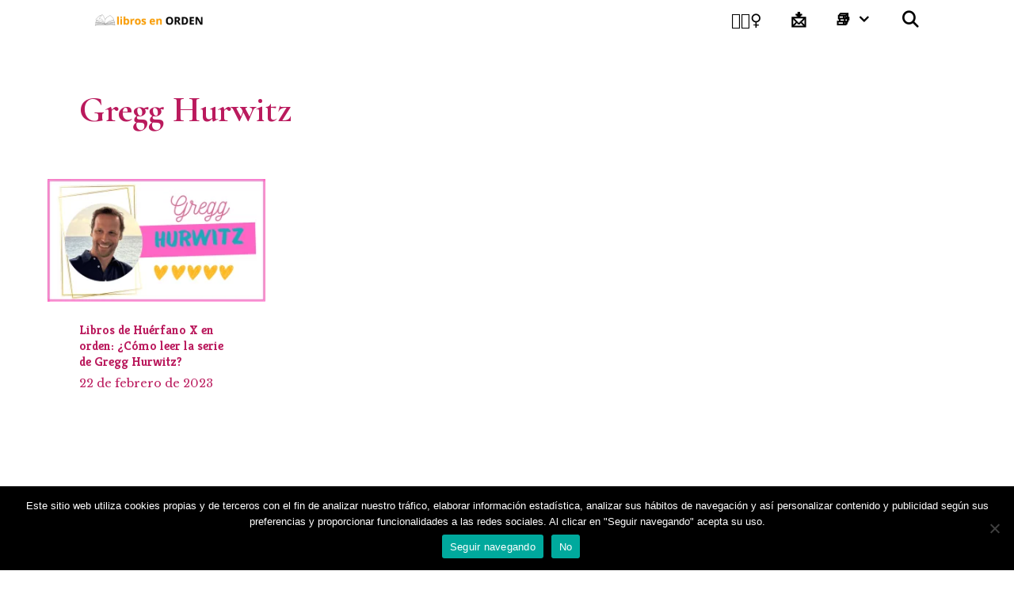

--- FILE ---
content_type: text/html; charset=utf-8
request_url: https://www.google.com/recaptcha/api2/aframe
body_size: 265
content:
<!DOCTYPE HTML><html><head><meta http-equiv="content-type" content="text/html; charset=UTF-8"></head><body><script nonce="Qix-SJg8hhXhyoKuguowCg">/** Anti-fraud and anti-abuse applications only. See google.com/recaptcha */ try{var clients={'sodar':'https://pagead2.googlesyndication.com/pagead/sodar?'};window.addEventListener("message",function(a){try{if(a.source===window.parent){var b=JSON.parse(a.data);var c=clients[b['id']];if(c){var d=document.createElement('img');d.src=c+b['params']+'&rc='+(localStorage.getItem("rc::a")?sessionStorage.getItem("rc::b"):"");window.document.body.appendChild(d);sessionStorage.setItem("rc::e",parseInt(sessionStorage.getItem("rc::e")||0)+1);localStorage.setItem("rc::h",'1768991744840');}}}catch(b){}});window.parent.postMessage("_grecaptcha_ready", "*");}catch(b){}</script></body></html>